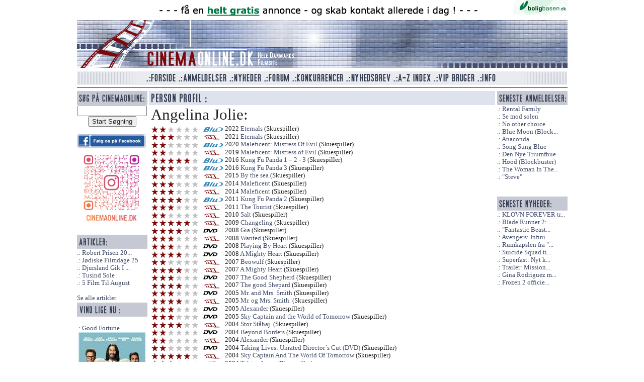

--- FILE ---
content_type: text/html; charset=utf-8
request_url: https://cinemaonline.dk/Anmeldelse/AnmeldelserMedSkuespiller?search=Angelina%20Jolie
body_size: 24747
content:
<!DOCTYPE html>
<html class="no-js" lang="da">
<head>
    <title>Angelina Jolie - Cinemaonline.dk - Hele Danmarks Filmsite</title>
    <link rel="shortcut icon" href="/Content/images/favicon.ico" />
    
    <meta name="description" content="Cinemaonline.dk er din filmportal med alt inden for anmeldelser, konkurrencer og de seneste nyheder." />
    <link href="/Search/OpenSearch" type="application/opensearchdescription+xml" rel="search" />
    <link rel="alternate" title="Cinemaonline seneste anmeldelser" HREF="https://cinemaonline.dk/Rss" TYPE="application/rss+xml">    

    <script src="/bundles/modernizr?v=FbJ688fulsybP2-T20QPXT8LQsQ1mhbdTSDTuHaeXms1"></script>

    <link href="/Content/css?v=JvrSOcX9vIejuTU_WFZo5ZVMvHRmb99qXliL01KFBg01" rel="stylesheet"/>
<link href="/Content/themes/base/css?v=i7BOC3S3137TEzZVBFmOebNbXdz0DQAHpplKmp0vqfc1" rel="stylesheet"/>

</head>

<body class="clearfix">
    <div id="fb-root"></div>
    <script>
(function (d, s, id) {
    var js, fjs = d.getElementsByTagName(s)[0];
    if (d.getElementById(id)) return;
    js = d.createElement(s); js.id = id;
    js.src = "//connect.facebook.net/da_DK/sdk.js#xfbml=1&appId=276317465911714&version=v2.0";
    fjs.parentNode.insertBefore(js, fjs);
}(document, 'script', 'facebook-jssdk'));</script>
     <div id="TopLogo" class="clearfix">
<a href="http://boligbasen.dk/911" target="_blank"><img src="/Banner/Image?BannerID=29" alt="Boligbasen 2" class="clearfix" /></a>
 <img src="/Content/images/spacer.gif" alt="Top grafik" id="TopLogoAcross" class="clearfix link_front" />
     <img src="/Content/images/spacer.gif" alt="cinemaonline.dk" id="TopLogoLeft" class="clearfix  link_front" /><img src="/Content/banner/banner_replace.gif" alt="" id="TopLogoBanner" class="clearfix  link_front" /><img src="/Content/images/spacer.gif" alt="Top right grafik" id="TopLogoRight" class="clearfix  link_front" />
     <img src="/Content/images/spacer.gif" alt="Bund logo grafik" id="TopLogoBottom" style="margin:0 0 5px 0;" class="clearfix  link_front" />
 </div> 
    <div id="TopMenu" class="clearfix">
    <nav>
        <img src="/Content/images/spacer.gif" alt="Venstre menu grafik" id="TopMenuLeft" style="float:left" />
        <ul>
            <li><a href="/"><img src="/Content/images/spacer.gif" alt="Forside" title="Forside" id="TopMenuForside" /></a></li>
            <li><a href="/Anmeldelse/Liste"><img src="/Content/images/spacer.gif" alt="Anmeldelser" title="Anmeldelser" id="TopMenuAnmeldelser" /></a></li>
            <li><a href="/Forum/Gruppe/Nyheder.1.html"><img src="/Content/images/spacer.gif" alt="Nyheder" title="Nyheder" id="TopMenuNyheder" /></a></li>
            <li><a href="/Forum"><img src="/Content/images/spacer.gif" alt="Forum" title="Forum" id="TopMenuForum" /></a></li>
            <li><a href="/Konkurrence"><img src="/Content/images/spacer.gif" alt="Konkurrencer" title="Konkurrencer" id="TopMenuKonkurrencer" /></a></li>
            <li><a href="/Nyhedsbrev"><img src="/Content/images/spacer.gif" alt="Nyhedsbrev" title="Nyhedsbrev" id="TopMenuNyhedsbrev" /></a></li>
            <li><a href="/Anmeldelse/AZIndex"><img src="/Content/images/spacer.gif" alt="A-Z Index" title="A-Z Index" id="TopMenuAZ" /></a></li>
            <li><a href="/VIP"><img src="/Content/images/spacer.gif" alt="VIP Bruger" title="VIP Bruger" id="TopMenuVIP" /></a></li>
            <li><a href="/Info"><img src="/Content/images/spacer.gif" alt="Info" title="Info" id="TopMenuInfo" /></a></li>
        </ul>
        <img src="/Content/images/spacer.gif" alt="Højre menu grafik" id="TopMenuRight" style="float:left" />
        <img src="/Content/images/redline.gif" alt="The great devide" style="clear:both;margin:4px 0 5px 0;float:left" />
    </nav>
</div>
    <div id="MainSite"> 
    <div id="LeftColumn">
<form action="/Search" method="get" style="text-align:center">        <img src="/Content/images/Sog.gif" alt="Overskrift konkurrence" /><br />
        <input type="text" name="q" value="" style="width:130px" id="search_q" /><br />
        <input type="submit" name="search" value="Start Søgning" id="search_sub" />
</form>    <br />
    <a href="https://www.facebook.com/cinemaonline.dk" target="_blank" class="bannerlink"><img src="/Banner/Image?BannerID=30" alt="Standard facebook" style="max-width:137px" /></a>

    <a href="https://www.instagram.com/cinemaonline.dk/" target="_blank" class="bannerlink"><img src="/Banner/Image?BannerID=33" alt="F&#248;lg os p&#229; instagram" style="max-width:137px" /></a>

    <br><br />

    <img src="/Content/images/Artikler.gif" alt="Seneste artikler" /><br />
    <a href="/Anmeldelse/robert_prisen_2026___de_nominerede.11822.html" title="Robert Prisen 2026 - De Nominerede" class="stdlink">Robert Prisen 20...</a><br />
    <a href="/Anmeldelse/joediske_filmdage_25.11807.html" title="J&#248;diske Filmdage 25" class="stdlink">J&#248;diske Filmdage 25</a><br />
    <a href="/Anmeldelse/djursland_gik_i_tolkiens_fodspor.11763.html" title="Djursland Gik I Tolkiens Fodspor" class="stdlink">Djursland Gik I ...</a><br />
    <a href="/Anmeldelse/tusind_sole.11762.html" title="Tusind Sole" class="stdlink">Tusind Sole</a><br />
    <a href="/Anmeldelse/5_film_til_august.11759.html" title="5 Film Til August" class="stdlink">5 Film Til August</a><br />
<br />
<a href="/Anmeldelse/Artikler">Se alle artikler</a>
    <br />
    <img src="/Content/images/left_block_top.gif" alt="Overskrift konkurrence" /><br /><br />
    <a href="/Konkurrence/good_fortune.2315.html" title="Good Fortune" class="stdlink">Good Fortune</a><br />
        <a href="/Konkurrence/good_fortune.2315.html" title="Good Fortune"><img src="/Konkurrence/Billede/2315" alt="Good Fortune billede" style="width:140px;height:200px;border:0" /></a><br /><br />
    <a href="/Konkurrence/boernene_fra_soelvgade_2_tager_kampen_op.2316.html" title="B&#248;rnene Fra S&#248;lvgade 2: Tager Kampen Op" class="stdlink">B&#248;rnene Fra S&#248;lv...</a><br />
          
    <br /><br />


    <img src="/Content/images/ViAnbefaler.gif" alt="Vi anbefaler" /><br />
    <a href="http://boligbasen.dk/" target="_blank"><img src="/Content/ads/anbefaler-bbasen.gif" alt="Boligbasen.dk" /></a><br />


    <a href="http://ligo.dk/" target="_blank"><img src="/Content/ads/anbefaler-ligo.gif" alt="Ligo.dk - en ven af huset" /></a><br /><br />



</div>



    
    <div id="MainColumn">
    
<img src="/Content/images/HeaderPerson.gif" alt="Film med samme skuespiller" />
<div id="General">
<h1>Angelina Jolie:</h1>
    <img src="/Content/images/spacer.gif" class="karakter2" alt="2 stjerner" title="2 stjerner" /> 
    
        <a href="/Anmeldelse/Seneste_blurayanmeldelser"><img src="/Content/images/minilogo-bluray.gif" alt="BluRay Film Anmeldelse" /></a>
2022 <a href="/Anmeldelse/eternals.11234.html" title="Eternals">Eternals</a> (Skuespiller)
    <br />
    <img src="/Content/images/spacer.gif" class="karakter3" alt="3 stjerner" title="3 stjerner" /> 
    
        <a href="/Anmeldelse/Seneste_biografanmeldelser"><img src="/Content/images/minilogo-bio.gif" alt="Biograf Film Anmeldelse" /></a>
2021 <a href="/Anmeldelse/eternals.11169.html" title="Eternals">Eternals</a> (Skuespiller)
    <br />
    <img src="/Content/images/spacer.gif" class="karakter2" alt="2 stjerner" title="2 stjerner" /> 
    
        <a href="/Anmeldelse/Seneste_blurayanmeldelser"><img src="/Content/images/minilogo-bluray.gif" alt="BluRay Film Anmeldelse" /></a>
2020 <a href="/Anmeldelse/maleficent_mistress_of_evil.10745.html" title="Maleficent: Mistress Of Evil">Maleficent: Mistress Of Evil</a> (Skuespiller)
    <br />
    <img src="/Content/images/spacer.gif" class="karakter2" alt="2 stjerner" title="2 stjerner" /> 
    
        <a href="/Anmeldelse/Seneste_biografanmeldelser"><img src="/Content/images/minilogo-bio.gif" alt="Biograf Film Anmeldelse" /></a>
2019 <a href="/Anmeldelse/maleficent_mistress_of_evil.10578.html" title="Maleficent: Mistress of Evil">Maleficent: Mistress of Evil</a> (Skuespiller)
    <br />
    <img src="/Content/images/spacer.gif" class="karakter5" alt="5 stjerner" title="5 stjerner" /> 
    
        <a href="/Anmeldelse/Seneste_blurayanmeldelser"><img src="/Content/images/minilogo-bluray.gif" alt="BluRay Film Anmeldelse" /></a>
2016 <a href="/Anmeldelse/kung_fu_panda_1___2___3.9269.html" title="Kung Fu Panda 1 – 2 - 3">Kung Fu Panda 1 – 2 - 3</a> (Skuespiller)
    <br />
    <img src="/Content/images/spacer.gif" class="karakter3" alt="3 stjerner" title="3 stjerner" /> 
    
        <a href="/Anmeldelse/Seneste_blurayanmeldelser"><img src="/Content/images/minilogo-bluray.gif" alt="BluRay Film Anmeldelse" /></a>
2016 <a href="/Anmeldelse/kung_fu_panda_3.9191.html" title="Kung Fu Panda 3">Kung Fu Panda 3</a> (Skuespiller)
    <br />
    <img src="/Content/images/spacer.gif" class="karakter2" alt="2 stjerner" title="2 stjerner" /> 
    
        <a href="/Anmeldelse/Seneste_biografanmeldelser"><img src="/Content/images/minilogo-bio.gif" alt="Biograf Film Anmeldelse" /></a>
2015 <a href="/Anmeldelse/by_the_sea.8812.html" title="By the sea">By the sea</a> (Skuespiller)
    <br />
    <img src="/Content/images/spacer.gif" class="karakter3" alt="3 stjerner" title="3 stjerner" /> 
    
        <a href="/Anmeldelse/Seneste_blurayanmeldelser"><img src="/Content/images/minilogo-bluray.gif" alt="BluRay Film Anmeldelse" /></a>
2014 <a href="/Anmeldelse/maleficent.8057.html" title="Maleficent">Maleficent</a> (Skuespiller)
    <br />
    <img src="/Content/images/spacer.gif" class="karakter3" alt="3 stjerner" title="3 stjerner" /> 
    
        <a href="/Anmeldelse/Seneste_biografanmeldelser"><img src="/Content/images/minilogo-bio.gif" alt="Biograf Film Anmeldelse" /></a>
2014 <a href="/Anmeldelse/maleficent.7868.html" title="Maleficent">Maleficent</a> (Skuespiller)
    <br />
    <img src="/Content/images/spacer.gif" class="karakter4" alt="4 stjerner" title="4 stjerner" /> 
    
        <a href="/Anmeldelse/Seneste_blurayanmeldelser"><img src="/Content/images/minilogo-bluray.gif" alt="BluRay Film Anmeldelse" /></a>
2011 <a href="/Anmeldelse/kung_fu_panda_2.1918.html" title="Kung Fu Panda 2">Kung Fu Panda 2</a> (Skuespiller)
    <br />
    <img src="/Content/images/spacer.gif" class="karakter3" alt="3 stjerner" title="3 stjerner" /> 
    
        <a href="/Anmeldelse/Seneste_biografanmeldelser"><img src="/Content/images/minilogo-bio.gif" alt="Biograf Film Anmeldelse" /></a>
2011 <a href="/Anmeldelse/the_tourist.205.html" title="The Tourist">The Tourist</a> (Skuespiller)
    <br />
    <img src="/Content/images/spacer.gif" class="karakter2" alt="2 stjerner" title="2 stjerner" /> 
    
        <a href="/Anmeldelse/Seneste_biografanmeldelser"><img src="/Content/images/minilogo-bio.gif" alt="Biograf Film Anmeldelse" /></a>
2010 <a href="/Anmeldelse/salt.846.html" title="Salt">Salt</a> (Skuespiller)
    <br />
    <img src="/Content/images/spacer.gif" class="karakter5" alt="5 stjerner" title="5 stjerner" /> 
    
        <a href="/Anmeldelse/Seneste_biografanmeldelser"><img src="/Content/images/minilogo-bio.gif" alt="Biograf Film Anmeldelse" /></a>
2009 <a href="/Anmeldelse/changeling.6450.html" title="Changeling">Changeling</a> (Skuespiller)
    <br />
    <img src="/Content/images/spacer.gif" class="karakter4" alt="4 stjerner" title="4 stjerner" /> 
    
        <a href="/Anmeldelse/Seneste_Dvdanmeldelser"><img src="/Content/images/minilogo-dvd.gif" alt="DVD Film Anmeldelse" /></a>
2008 <a href="/Anmeldelse/gia.6452.html" title="Gia">Gia</a> (Skuespiller)
    <br />
    <img src="/Content/images/spacer.gif" class="karakter3" alt="3 stjerner" title="3 stjerner" /> 
    
        <a href="/Anmeldelse/Seneste_biografanmeldelser"><img src="/Content/images/minilogo-bio.gif" alt="Biograf Film Anmeldelse" /></a>
2008 <a href="/Anmeldelse/wanted.686.html" title="Wanted">Wanted</a> (Skuespiller)
    <br />
    <img src="/Content/images/spacer.gif" class="karakter3" alt="3 stjerner" title="3 stjerner" /> 
    
        <a href="/Anmeldelse/Seneste_Dvdanmeldelser"><img src="/Content/images/minilogo-dvd.gif" alt="DVD Film Anmeldelse" /></a>
2008 <a href="/Anmeldelse/playing_by_heart.4177.html" title="Playing By Heart">Playing By Heart</a> (Skuespiller)
    <br />
    <img src="/Content/images/spacer.gif" class="karakter4" alt="4 stjerner" title="4 stjerner" /> 
    
        <a href="/Anmeldelse/Seneste_Dvdanmeldelser"><img src="/Content/images/minilogo-dvd.gif" alt="DVD Film Anmeldelse" /></a>
2008 <a href="/Anmeldelse/a_mighty_heart.4970.html" title="A Mighty Heart">A Mighty Heart</a> (Skuespiller)
    <br />
    <img src="/Content/images/spacer.gif" class="karakter2" alt="2 stjerner" title="2 stjerner" /> 
    
        <a href="/Anmeldelse/Seneste_biografanmeldelser"><img src="/Content/images/minilogo-bio.gif" alt="Biograf Film Anmeldelse" /></a>
2007 <a href="/Anmeldelse/beowulf.4362.html" title="Beowulf">Beowulf</a> (Skuespiller)
    <br />
    <img src="/Content/images/spacer.gif" class="karakter4" alt="4 stjerner" title="4 stjerner" /> 
    
        <a href="/Anmeldelse/Seneste_biografanmeldelser"><img src="/Content/images/minilogo-bio.gif" alt="Biograf Film Anmeldelse" /></a>
2007 <a href="/Anmeldelse/a_mighty_heart.6511.html" title="A Mighty Heart">A Mighty Heart</a> (Skuespiller)
    <br />
    <img src="/Content/images/spacer.gif" class="karakter3" alt="3 stjerner" title="3 stjerner" /> 
    
        <a href="/Anmeldelse/Seneste_Dvdanmeldelser"><img src="/Content/images/minilogo-dvd.gif" alt="DVD Film Anmeldelse" /></a>
2007 <a href="/Anmeldelse/the_good_shepherd.4708.html" title="The Good Shepherd">The Good Shepherd</a> (Skuespiller)
    <br />
    <img src="/Content/images/spacer.gif" class="karakter4" alt="4 stjerner" title="4 stjerner" /> 
    
        <a href="/Anmeldelse/Seneste_biografanmeldelser"><img src="/Content/images/minilogo-bio.gif" alt="Biograf Film Anmeldelse" /></a>
2007 <a href="/Anmeldelse/the_good_shepard.6261.html" title="The good Shepard">The good Shepard</a> (Skuespiller)
    <br />
    <img src="/Content/images/spacer.gif" class="karakter3" alt="3 stjerner" title="3 stjerner" /> 
    
        <a href="/Anmeldelse/Seneste_Dvdanmeldelser"><img src="/Content/images/minilogo-dvd.gif" alt="DVD Film Anmeldelse" /></a>
2005 <a href="/Anmeldelse/mr__and_mrs__smith.6228.html" title="Mr. and Mrs. Smith">Mr. and Mrs. Smith</a> (Skuespiller)
    <br />
    <img src="/Content/images/spacer.gif" class="karakter4" alt="4 stjerner" title="4 stjerner" /> 
    
        <a href="/Anmeldelse/Seneste_biografanmeldelser"><img src="/Content/images/minilogo-bio.gif" alt="Biograf Film Anmeldelse" /></a>
2005 <a href="/Anmeldelse/mr__og_mrs__smith.6654.html" title="Mr. og Mrs. Smith.">Mr. og Mrs. Smith.</a> (Skuespiller)
    <br />
    <img src="/Content/images/spacer.gif" class="karakter3" alt="3 stjerner" title="3 stjerner" /> 
    
        <a href="/Anmeldelse/Seneste_Dvdanmeldelser"><img src="/Content/images/minilogo-dvd.gif" alt="DVD Film Anmeldelse" /></a>
2005 <a href="/Anmeldelse/alexander.2402.html" title="Alexander">Alexander</a> (Skuespiller)
    <br />
    <img src="/Content/images/spacer.gif" class="karakter3" alt="3 stjerner" title="3 stjerner" /> 
    
        <a href="/Anmeldelse/Seneste_Dvdanmeldelser"><img src="/Content/images/minilogo-dvd.gif" alt="DVD Film Anmeldelse" /></a>
2005 <a href="/Anmeldelse/sky_captain_and_the_world_of_tomorrow.1434.html" title="Sky Captain and the World of Tomorrow">Sky Captain and the World of Tomorrow</a> (Skuespiller)
    <br />
    <img src="/Content/images/spacer.gif" class="karakter4" alt="4 stjerner" title="4 stjerner" /> 
    
        <a href="/Anmeldelse/Seneste_biografanmeldelser"><img src="/Content/images/minilogo-bio.gif" alt="Biograf Film Anmeldelse" /></a>
2004 <a href="/Anmeldelse/stor_staahaj.3622.html" title="Stor St&#229;haj.">Stor St&#229;haj.</a> (Skuespiller)
    <br />
    <img src="/Content/images/spacer.gif" class="karakter2" alt="2 stjerner" title="2 stjerner" /> 
    
        <a href="/Anmeldelse/Seneste_Dvdanmeldelser"><img src="/Content/images/minilogo-dvd.gif" alt="DVD Film Anmeldelse" /></a>
2004 <a href="/Anmeldelse/beyond_borders.2208.html" title="Beyond Borders">Beyond Borders</a> (Skuespiller)
    <br />
    <img src="/Content/images/spacer.gif" class="karakter2" alt="2 stjerner" title="2 stjerner" /> 
    
        <a href="/Anmeldelse/Seneste_biografanmeldelser"><img src="/Content/images/minilogo-bio.gif" alt="Biograf Film Anmeldelse" /></a>
2004 <a href="/Anmeldelse/alexander.4338.html" title="Alexander">Alexander</a> (Skuespiller)
    <br />
    <img src="/Content/images/spacer.gif" class="karakter2" alt="2 stjerner" title="2 stjerner" /> 
    
        <a href="/Anmeldelse/Seneste_Dvdanmeldelser"><img src="/Content/images/minilogo-dvd.gif" alt="DVD Film Anmeldelse" /></a>
2004 <a href="/Anmeldelse/taking_lives_unrated_director_s_cut__dvd.4658.html" title="Taking Lives: Unrated Director&#180;s Cut (DVD)">Taking Lives: Unrated Director&#180;s Cut (DVD)</a> (Skuespiller)
    <br />
    <img src="/Content/images/spacer.gif" class="karakter5" alt="5 stjerner" title="5 stjerner" /> 
    
        <a href="/Anmeldelse/Seneste_biografanmeldelser"><img src="/Content/images/minilogo-bio.gif" alt="Biograf Film Anmeldelse" /></a>
2004 <a href="/Anmeldelse/sky_captain_and_the_world_of_tomorrow.585.html" title="Sky Captain And The World Of Tomorrow">Sky Captain And The World Of Tomorrow</a> (Skuespiller)
    <br />
    <img src="/Content/images/spacer.gif" class="karakter3" alt="3 stjerner" title="3 stjerner" /> 
    
        <a href="/Anmeldelse/Seneste_biografanmeldelser"><img src="/Content/images/minilogo-bio.gif" alt="Biograf Film Anmeldelse" /></a>
2004 <a href="/Anmeldelse/taking_lives.3911.html" title="Taking Lives">Taking Lives</a> (Skuespiller)
    <br />
    <img src="/Content/images/spacer.gif" class="karakter3" alt="3 stjerner" title="3 stjerner" /> 
    
        <a href="/Anmeldelse/Seneste_Dvdanmeldelser"><img src="/Content/images/minilogo-dvd.gif" alt="DVD Film Anmeldelse" /></a>
2003 <a href="/Anmeldelse/livet_tur_retur.2760.html" title="Livet Tur-Retur">Livet Tur-Retur</a> (Skuespiller)
    <br />
    <img src="/Content/images/spacer.gif" class="karakter4" alt="4 stjerner" title="4 stjerner" /> 
    
        <a href="/Anmeldelse/Seneste_biografanmeldelser"><img src="/Content/images/minilogo-bio.gif" alt="Biograf Film Anmeldelse" /></a>
2003 <a href="/Anmeldelse/tomb_raider_the_cradle_of_life.1217.html" title="Tomb Raider: The Cradle of Life">Tomb Raider: The Cradle of Life</a> (Skuespiller)
    <br />
    <img src="/Content/images/spacer.gif" class="karakter5" alt="5 stjerner" title="5 stjerner" /> 
    
        <a href="/Anmeldelse/Seneste_Dvdanmeldelser"><img src="/Content/images/minilogo-dvd.gif" alt="DVD Film Anmeldelse" /></a>
2003 <a href="/Anmeldelse/the_bone_collector__dvd.3264.html" title="The Bone Collector (DVD)">The Bone Collector (DVD)</a> (Skuespiller)
    <br />
    <img src="/Content/images/spacer.gif" class="karakter2" alt="2 stjerner" title="2 stjerner" /> 
    
        <a href="/Anmeldelse/Seneste_Dvdanmeldelser"><img src="/Content/images/minilogo-dvd.gif" alt="DVD Film Anmeldelse" /></a>
2001 <a href="/Anmeldelse/tomb_raider__dvd.2586.html" title="Tomb Raider (DVD)">Tomb Raider (DVD)</a> (Skuespiller)
    <br />
    <img src="/Content/images/spacer.gif" class="karakter4" alt="4 stjerner" title="4 stjerner" /> 
    
        <a href="/Anmeldelse/Seneste_biografanmeldelser"><img src="/Content/images/minilogo-bio.gif" alt="Biograf Film Anmeldelse" /></a>
2001 <a href="/Anmeldelse/tomb_raider.6729.html" title="Tomb Raider">Tomb Raider</a> (Skuespiller)
    <br />
<br /><br />

</div>

    <br /><br />
        <a href="https://secure.smartresponse-media.com/?a=15425&amp;c=254946&amp;s1=" target="_blank" class="bannerlink"><img src="/Banner/Image?BannerID=32" alt="banner" class="clearfix" style="max-width:680px" /></a>

    </div>

    <div id="RightColumn">
    <img src="/Content/images/right_block_top.gif" alt="Overskrift Højre Block" /><br />
           
    <a href="/Anmeldelse/rental_family.11823.html" title="Rental Family">Rental Family</a> 
    <br />
    <a href="/Anmeldelse/se_mod_solen.11821.html" title="Se mod solen">Se mod solen</a> 
    <br />
    <a href="/Anmeldelse/no_other_choice.11820.html" title="No other choice">No other choice</a> 
    <br />
    <a href="/Anmeldelse/blue_moon__blockbuster.11819.html" title="Blue Moon (Blockbuster)">Blue Moon (Block...</a> 
    <br />
    <a href="/Anmeldelse/anaconda.11817.html" title="Anaconda">Anaconda</a> 
    <br />
    <a href="/Anmeldelse/song_sung_blue.11816.html" title="Song Sung Blue">Song Sung Blue</a> 
    <br />
    <a href="/Anmeldelse/den_nye_triumfbue.11815.html" title="Den Nye Triumfbue ">Den Nye Triumfbue </a> 
    <br />
    <a href="/Anmeldelse/hood__blockbuster.11818.html" title="Hood (Blockbuster)">Hood (Blockbuster)</a> 
    <br />
    <a href="/Anmeldelse/the_woman_in_the_yard.11813.html" title="The Woman In The Yard">The Woman In The...</a> 
    <br />
    <a href="/Anmeldelse/steve.11814.html" title="&quot;Steve&quot; ">&quot;Steve&quot; </a> 
    <br />

<br />
    <br />
    <img src="/Content/images/h-lille-senestenyheder.gif" alt="" /><br />
    <a href="/Forum/Emne/klovn_forever_trailer_premiere.246.html" title="KLOVN FOREVER trailer premiere!">KLOVN FOREVER tr...</a>
    <br />
    <a href="/Forum/Emne/blade_runner_2_roger_deakins_bag_kameraet.245.html" title="Blade Runner 2: Roger Deakins bag kameraet">Blade Runner 2: ...</a>
    <br />
    <a href="/Forum/Emne/fantastic_beasts_and_where_to_find_them__eddie_redmayne_som_newt_scamander.244.html" title="&quot;Fantastic Beasts and Where to Find Them&quot;: Eddie Redmayne som Newt Scamander">&quot;Fantastic Beast...</a>
    <br />
    <a href="/Forum/Emne/avengers_infinity_war_insruktoerer_fundet.243.html" title="Avengers: Infinity War insrukt&#248;rer fundet">Avengers: Infini...</a>
    <br />
    <a href="/Forum/Emne/rumkapslen_fra__2001__solgt_for_344_000.241.html" title="Rumkapslen fra &quot;2001&quot; solgt for 344.000$">Rumkapslen fra &quot;...</a>
    <br />
    <a href="/Forum/Emne/suicide_squad_tilfoejer_2_nye_skuepsillere.240.html" title="Suicide Squad tilf&#248;jer 2 nye skuepsillere">Suicide Squad ti...</a>
    <br />
    <a href="/Forum/Emne/superfast_nyt_klip_fra_komedien.239.html" title="Superfast: Nyt klip fra komedien">Superfast: Nyt k...</a>
    <br />
    <a href="/Forum/Emne/trailer_mission_impossible_rogue_nation.238.html" title="Trailer: Mission: Impossible Rogue Nation">Trailer: Mission...</a>
    <br />
    <a href="/Forum/Emne/gina_rodriguez_med_i_deepwater_horizon.237.html" title="Gina Rodriguez med i Deepwater Horizon">Gina Rodriguez m...</a>
    <br />
    <a href="/Forum/Emne/frozen_2_officielt_bekraeftet.236.html" title="Frozen 2 officielt bekr&#230;ftet">Frozen 2 officie...</a>
    <br />

<br />

</div> 
    </div>
   <div id="Copyright">
    <br />&copy; Cinemaonline.dk 1998 - 2026 - kontakt: <a href="mailto:cuneyt@cinemaonline.dk" class="maillink">cuneyt@cinemaonline.dk</a> - <a href="https://cinemaonline.dk" class="maillink">www.cinemaonline.dk</a><br />
    Alt materiale på Cinemaonline.dk er &copy; Cinemaonline ApS (CVR.: 29524246). Der må kun gengives citater fra vores materiale, hvis der er tydelig kildegengivelse. <br />
    Annoncering: <a href="mailto:anette@demandmedia.dk " class="maillink">anette@demandmedia.dk</a><br />



    <img src="/Content/images/redline.gif" alt="The great devide" style="clear:both;margin:4px 0 5px 0;" />
</div> 



<br /><br /><br />
<script src="//ajax.googleapis.com/ajax/libs/jquery/1.9.1/jquery.min.js"></script>
<script src="/bundles/jqueryval?v=0CSZ8ERGXON019RKsjC3V_n0ng_FdcjBD0nsKHS4NDM1"></script>
<script src="//ajax.googleapis.com/ajax/libs/jqueryui/1.10.4/jquery-ui.min.js"></script>

<script>
    $(".link_front").click(function () {
        document.location = "/";
    });
</script>

<script>
(function (i, s, o, g, r, a, m) {
    i['GoogleAnalyticsObject'] = r; i[r] = i[r] || function () {
        (i[r].q = i[r].q || []).push(arguments)
    }, i[r].l = 1 * new Date(); a = s.createElement(o),
    m = s.getElementsByTagName(o)[0]; a.async = 1; a.src = g; m.parentNode.insertBefore(a, m)
})(window, document, 'script', '//www.google-analytics.com/analytics.js', 'ga');

ga('create', 'UA-57444114-1', 'auto');
ga('send', 'pageview');

</script>
</body>
</html>
